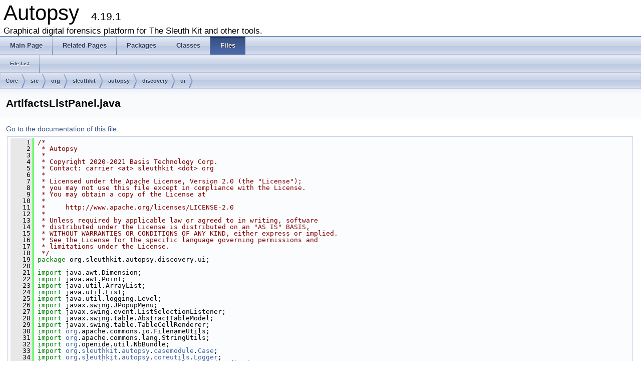

--- FILE ---
content_type: text/html
request_url: https://www.sleuthkit.org/autopsy/docs/api-docs/4.19.1/_artifacts_list_panel_8java_source.html
body_size: 9969
content:
<!DOCTYPE html PUBLIC "-//W3C//DTD XHTML 1.0 Transitional//EN" "http://www.w3.org/TR/xhtml1/DTD/xhtml1-transitional.dtd">
<html xmlns="http://www.w3.org/1999/xhtml">
<head>
<meta http-equiv="Content-Type" content="text/xhtml;charset=UTF-8"/>
<meta http-equiv="X-UA-Compatible" content="IE=9"/>
<meta name="generator" content="Doxygen 1.8.9.1"/>
<title>Autopsy: /home/carriersleuth/repos/autopsy/Core/src/org/sleuthkit/autopsy/discovery/ui/ArtifactsListPanel.java Source File</title>
<link href="tabs.css" rel="stylesheet" type="text/css"/>
<script type="text/javascript" src="jquery.js"></script>
<script type="text/javascript" src="dynsections.js"></script>
<link href="doxygen.css" rel="stylesheet" type="text/css" />
</head>
<body>
<div id="top"><!-- do not remove this div, it is closed by doxygen! -->
<div id="titlearea">
<table cellspacing="0" cellpadding="0">
 <tbody>
 <tr style="height: 56px;">
  <td style="padding-left: 0.5em;">
   <div id="projectname">Autopsy
   &#160;<span id="projectnumber">4.19.1</span>
   </div>
   <div id="projectbrief">Graphical digital forensics platform for The Sleuth Kit and other tools.</div>
  </td>
 </tr>
 </tbody>
</table>
</div>
<!-- end header part -->
<!-- Generated by Doxygen 1.8.9.1 -->
  <div id="navrow1" class="tabs">
    <ul class="tablist">
      <li><a href="index.html"><span>Main&#160;Page</span></a></li>
      <li><a href="pages.html"><span>Related&#160;Pages</span></a></li>
      <li><a href="namespaces.html"><span>Packages</span></a></li>
      <li><a href="annotated.html"><span>Classes</span></a></li>
      <li class="current"><a href="files.html"><span>Files</span></a></li>
    </ul>
  </div>
  <div id="navrow2" class="tabs2">
    <ul class="tablist">
      <li><a href="files.html"><span>File&#160;List</span></a></li>
    </ul>
  </div>
<div id="nav-path" class="navpath">
  <ul>
<li class="navelem"><a class="el" href="dir_c6310732a22f63c0c2fc5595561e68f1.html">Core</a></li><li class="navelem"><a class="el" href="dir_6635075fd29d94b1e79ef2060fed20a6.html">src</a></li><li class="navelem"><a class="el" href="dir_cd15c7d57d0a3187ff8960a3cff372b8.html">org</a></li><li class="navelem"><a class="el" href="dir_0b23d92a5c13421cceff15b74c43ed26.html">sleuthkit</a></li><li class="navelem"><a class="el" href="dir_10a81fcc434bcde8a732164aa70f4d6e.html">autopsy</a></li><li class="navelem"><a class="el" href="dir_fe3c5640ff6c4a3218abdfe34269f5e2.html">discovery</a></li><li class="navelem"><a class="el" href="dir_6fbff8c5d10b57b1f83d667def225510.html">ui</a></li>  </ul>
</div>
</div><!-- top -->
<div class="header">
  <div class="headertitle">
<div class="title">ArtifactsListPanel.java</div>  </div>
</div><!--header-->
<div class="contents">
<a href="_artifacts_list_panel_8java.html">Go to the documentation of this file.</a><div class="fragment"><div class="line"><a name="l00001"></a><span class="lineno">    1</span>&#160;<span class="comment">/*</span></div>
<div class="line"><a name="l00002"></a><span class="lineno">    2</span>&#160;<span class="comment"> * Autopsy</span></div>
<div class="line"><a name="l00003"></a><span class="lineno">    3</span>&#160;<span class="comment"> *</span></div>
<div class="line"><a name="l00004"></a><span class="lineno">    4</span>&#160;<span class="comment"> * Copyright 2020-2021 Basis Technology Corp.</span></div>
<div class="line"><a name="l00005"></a><span class="lineno">    5</span>&#160;<span class="comment"> * Contact: carrier &lt;at&gt; sleuthkit &lt;dot&gt; org</span></div>
<div class="line"><a name="l00006"></a><span class="lineno">    6</span>&#160;<span class="comment"> *</span></div>
<div class="line"><a name="l00007"></a><span class="lineno">    7</span>&#160;<span class="comment"> * Licensed under the Apache License, Version 2.0 (the &quot;License&quot;);</span></div>
<div class="line"><a name="l00008"></a><span class="lineno">    8</span>&#160;<span class="comment"> * you may not use this file except in compliance with the License.</span></div>
<div class="line"><a name="l00009"></a><span class="lineno">    9</span>&#160;<span class="comment"> * You may obtain a copy of the License at</span></div>
<div class="line"><a name="l00010"></a><span class="lineno">   10</span>&#160;<span class="comment"> *</span></div>
<div class="line"><a name="l00011"></a><span class="lineno">   11</span>&#160;<span class="comment"> *     http://www.apache.org/licenses/LICENSE-2.0</span></div>
<div class="line"><a name="l00012"></a><span class="lineno">   12</span>&#160;<span class="comment"> *</span></div>
<div class="line"><a name="l00013"></a><span class="lineno">   13</span>&#160;<span class="comment"> * Unless required by applicable law or agreed to in writing, software</span></div>
<div class="line"><a name="l00014"></a><span class="lineno">   14</span>&#160;<span class="comment"> * distributed under the License is distributed on an &quot;AS IS&quot; BASIS,</span></div>
<div class="line"><a name="l00015"></a><span class="lineno">   15</span>&#160;<span class="comment"> * WITHOUT WARRANTIES OR CONDITIONS OF ANY KIND, either express or implied.</span></div>
<div class="line"><a name="l00016"></a><span class="lineno">   16</span>&#160;<span class="comment"> * See the License for the specific language governing permissions and</span></div>
<div class="line"><a name="l00017"></a><span class="lineno">   17</span>&#160;<span class="comment"> * limitations under the License.</span></div>
<div class="line"><a name="l00018"></a><span class="lineno">   18</span>&#160;<span class="comment"> */</span></div>
<div class="line"><a name="l00019"></a><span class="lineno">   19</span>&#160;<span class="keyword">package </span>org.sleuthkit.autopsy.discovery.ui;</div>
<div class="line"><a name="l00020"></a><span class="lineno">   20</span>&#160;</div>
<div class="line"><a name="l00021"></a><span class="lineno">   21</span>&#160;<span class="keyword">import</span> java.awt.Dimension;</div>
<div class="line"><a name="l00022"></a><span class="lineno">   22</span>&#160;<span class="keyword">import</span> java.awt.Point;</div>
<div class="line"><a name="l00023"></a><span class="lineno">   23</span>&#160;<span class="keyword">import</span> java.util.ArrayList;</div>
<div class="line"><a name="l00024"></a><span class="lineno">   24</span>&#160;<span class="keyword">import</span> java.util.List;</div>
<div class="line"><a name="l00025"></a><span class="lineno">   25</span>&#160;<span class="keyword">import</span> java.util.logging.Level;</div>
<div class="line"><a name="l00026"></a><span class="lineno">   26</span>&#160;<span class="keyword">import</span> javax.swing.JPopupMenu;</div>
<div class="line"><a name="l00027"></a><span class="lineno">   27</span>&#160;<span class="keyword">import</span> javax.swing.event.ListSelectionListener;</div>
<div class="line"><a name="l00028"></a><span class="lineno">   28</span>&#160;<span class="keyword">import</span> javax.swing.table.AbstractTableModel;</div>
<div class="line"><a name="l00029"></a><span class="lineno">   29</span>&#160;<span class="keyword">import</span> javax.swing.table.TableCellRenderer;</div>
<div class="line"><a name="l00030"></a><span class="lineno">   30</span>&#160;<span class="keyword">import</span> <a class="code" href="namespaceorg.html">org</a>.apache.commons.io.FilenameUtils;</div>
<div class="line"><a name="l00031"></a><span class="lineno">   31</span>&#160;<span class="keyword">import</span> <a class="code" href="namespaceorg.html">org</a>.apache.commons.lang.StringUtils;</div>
<div class="line"><a name="l00032"></a><span class="lineno">   32</span>&#160;<span class="keyword">import</span> <a class="code" href="namespaceorg.html">org</a>.openide.util.NbBundle;</div>
<div class="line"><a name="l00033"></a><span class="lineno">   33</span>&#160;<span class="keyword">import</span> <a class="code" href="namespaceorg.html">org</a>.<a class="code" href="namespaceorg_1_1sleuthkit.html">sleuthkit</a>.<a class="code" href="namespaceorg_1_1sleuthkit_1_1autopsy.html">autopsy</a>.<a class="code" href="namespaceorg_1_1sleuthkit_1_1autopsy_1_1casemodule.html">casemodule</a>.<a class="code" href="classorg_1_1sleuthkit_1_1autopsy_1_1casemodule_1_1_case.html">Case</a>;</div>
<div class="line"><a name="l00034"></a><span class="lineno">   34</span>&#160;<span class="keyword">import</span> <a class="code" href="namespaceorg.html">org</a>.<a class="code" href="namespaceorg_1_1sleuthkit.html">sleuthkit</a>.<a class="code" href="namespaceorg_1_1sleuthkit_1_1autopsy.html">autopsy</a>.<a class="code" href="namespaceorg_1_1sleuthkit_1_1autopsy_1_1coreutils.html">coreutils</a>.<a class="code" href="classorg_1_1sleuthkit_1_1autopsy_1_1coreutils_1_1_logger.html">Logger</a>;</div>
<div class="line"><a name="l00035"></a><span class="lineno">   35</span>&#160;<span class="keyword">import</span> <a class="code" href="namespaceorg.html">org</a>.<a class="code" href="namespaceorg_1_1sleuthkit.html">sleuthkit</a>.<a class="code" href="namespaceorg_1_1sleuthkit_1_1autopsy.html">autopsy</a>.<a class="code" href="namespaceorg_1_1sleuthkit_1_1autopsy_1_1coreutils.html">coreutils</a>.<a class="code" href="interfaceorg_1_1sleuthkit_1_1autopsy_1_1coreutils_1_1_thread_confined.html">ThreadConfined</a>;</div>
<div class="line"><a name="l00036"></a><span class="lineno">   36</span>&#160;<span class="keyword">import</span> <a class="code" href="namespaceorg.html">org</a>.<a class="code" href="namespaceorg_1_1sleuthkit.html">sleuthkit</a>.<a class="code" href="namespaceorg_1_1sleuthkit_1_1autopsy.html">autopsy</a>.<a class="code" href="namespaceorg_1_1sleuthkit_1_1autopsy_1_1coreutils.html">coreutils</a>.<a class="code" href="classorg_1_1sleuthkit_1_1autopsy_1_1coreutils_1_1_time_zone_utils.html">TimeZoneUtils</a>;</div>
<div class="line"><a name="l00037"></a><span class="lineno">   37</span>&#160;<span class="keyword">import</span> <a class="code" href="namespaceorg.html">org</a>.<a class="code" href="namespaceorg_1_1sleuthkit.html">sleuthkit</a>.<a class="code" href="namespaceorg_1_1sleuthkit_1_1autopsy.html">autopsy</a>.<a class="code" href="namespaceorg_1_1sleuthkit_1_1autopsy_1_1guiutils.html">guiutils</a>.<a class="code" href="classorg_1_1sleuthkit_1_1autopsy_1_1guiutils_1_1_simple_table_cell_renderer.html">SimpleTableCellRenderer</a>;</div>
<div class="line"><a name="l00038"></a><span class="lineno">   38</span>&#160;<span class="keyword">import</span> <a class="code" href="namespaceorg.html">org</a>.<a class="code" href="namespaceorg_1_1sleuthkit.html">sleuthkit</a>.datamodel.BlackboardArtifact;</div>
<div class="line"><a name="l00039"></a><span class="lineno">   39</span>&#160;<span class="keyword">import</span> <a class="code" href="namespaceorg.html">org</a>.<a class="code" href="namespaceorg_1_1sleuthkit.html">sleuthkit</a>.datamodel.BlackboardAttribute;</div>
<div class="line"><a name="l00040"></a><span class="lineno">   40</span>&#160;<span class="keyword">import</span> <a class="code" href="namespaceorg.html">org</a>.<a class="code" href="namespaceorg_1_1sleuthkit.html">sleuthkit</a>.datamodel.TskCoreException;</div>
<div class="line"><a name="l00041"></a><span class="lineno">   41</span>&#160;</div>
<div class="line"><a name="l00046"></a><span class="lineno">   46</span>&#160;<span class="keyword">final</span> <span class="keyword">class </span>ArtifactsListPanel <span class="keyword">extends</span> AbstractArtifactListPanel {</div>
<div class="line"><a name="l00047"></a><span class="lineno">   47</span>&#160;</div>
<div class="line"><a name="l00048"></a><span class="lineno">   48</span>&#160;    <span class="keyword">private</span> <span class="keyword">static</span> <span class="keyword">final</span> <span class="keywordtype">long</span> serialVersionUID = 1L;</div>
<div class="line"><a name="l00049"></a><span class="lineno">   49</span>&#160;    <span class="keyword">private</span> <span class="keyword">static</span> <span class="keyword">final</span> Logger logger = Logger.getLogger(ArtifactsListPanel.class.getName());</div>
<div class="line"><a name="l00050"></a><span class="lineno">   50</span>&#160;    <span class="keyword">private</span> <span class="keyword">final</span> DomainArtifactTableModel tableModel;</div>
<div class="line"><a name="l00051"></a><span class="lineno">   51</span>&#160;</div>
<div class="line"><a name="l00057"></a><span class="lineno">   57</span>&#160;    @ThreadConfined(type = ThreadConfined.ThreadType.AWT)</div>
<div class="line"><a name="l00058"></a><span class="lineno">   58</span>&#160;    ArtifactsListPanel(BlackboardArtifact.ARTIFACT_TYPE artifactType) {</div>
<div class="line"><a name="l00059"></a><span class="lineno">   59</span>&#160;        tableModel = <span class="keyword">new</span> DomainArtifactTableModel(artifactType);</div>
<div class="line"><a name="l00060"></a><span class="lineno">   60</span>&#160;        initComponents();</div>
<div class="line"><a name="l00061"></a><span class="lineno">   61</span>&#160;        <span class="comment">// add the cell renderer to all columns</span></div>
<div class="line"><a name="l00062"></a><span class="lineno">   62</span>&#160;        TableCellRenderer renderer = <span class="keyword">new</span> SimpleTableCellRenderer();</div>
<div class="line"><a name="l00063"></a><span class="lineno">   63</span>&#160;        <span class="keywordflow">for</span> (<span class="keywordtype">int</span> i = 0; i &lt; tableModel.getColumnCount(); ++i) {</div>
<div class="line"><a name="l00064"></a><span class="lineno">   64</span>&#160;            artifactsTable.getColumnModel().getColumn(i).setCellRenderer(renderer);</div>
<div class="line"><a name="l00065"></a><span class="lineno">   65</span>&#160;        }</div>
<div class="line"><a name="l00066"></a><span class="lineno">   66</span>&#160;        setMinimumSize(<span class="keyword">new</span> Dimension(125, 20));</div>
<div class="line"><a name="l00067"></a><span class="lineno">   67</span>&#160;        artifactsTable.getRowSorter().toggleSortOrder(0);</div>
<div class="line"><a name="l00068"></a><span class="lineno">   68</span>&#160;        artifactsTable.getRowSorter().toggleSortOrder(0);</div>
<div class="line"><a name="l00069"></a><span class="lineno">   69</span>&#160;    }</div>
<div class="line"><a name="l00070"></a><span class="lineno">   70</span>&#160;</div>
<div class="line"><a name="l00071"></a><span class="lineno">   71</span>&#160;    @Override</div>
<div class="line"><a name="l00072"></a><span class="lineno">   72</span>&#160;    <span class="keywordtype">void</span> addMouseListener(java.awt.event.MouseAdapter mouseListener) {</div>
<div class="line"><a name="l00073"></a><span class="lineno">   73</span>&#160;        artifactsTable.addMouseListener(mouseListener);</div>
<div class="line"><a name="l00074"></a><span class="lineno">   74</span>&#160;    }</div>
<div class="line"><a name="l00075"></a><span class="lineno">   75</span>&#160;</div>
<div class="line"><a name="l00076"></a><span class="lineno">   76</span>&#160;    @Override</div>
<div class="line"><a name="l00077"></a><span class="lineno">   77</span>&#160;    <span class="keywordtype">void</span> showPopupMenu(JPopupMenu popupMenu, Point point) {</div>
<div class="line"><a name="l00078"></a><span class="lineno">   78</span>&#160;        popupMenu.show(artifactsTable, point.x, point.y);</div>
<div class="line"><a name="l00079"></a><span class="lineno">   79</span>&#160;    }</div>
<div class="line"><a name="l00080"></a><span class="lineno">   80</span>&#160;</div>
<div class="line"><a name="l00081"></a><span class="lineno">   81</span>&#160;    @Override</div>
<div class="line"><a name="l00082"></a><span class="lineno">   82</span>&#160;    <span class="keywordtype">void</span> addSelectionListener(ListSelectionListener listener) {</div>
<div class="line"><a name="l00083"></a><span class="lineno">   83</span>&#160;        artifactsTable.getSelectionModel().addListSelectionListener(listener);</div>
<div class="line"><a name="l00084"></a><span class="lineno">   84</span>&#160;    }</div>
<div class="line"><a name="l00085"></a><span class="lineno">   85</span>&#160;</div>
<div class="line"><a name="l00089"></a><span class="lineno">   89</span>&#160;    @ThreadConfined(type = ThreadConfined.ThreadType.AWT)</div>
<div class="line"><a name="l00090"></a><span class="lineno">   90</span>&#160;    void focusList() {</div>
<div class="line"><a name="l00091"></a><span class="lineno">   91</span>&#160;        artifactsTable.grabFocus();</div>
<div class="line"><a name="l00092"></a><span class="lineno">   92</span>&#160;    }</div>
<div class="line"><a name="l00093"></a><span class="lineno">   93</span>&#160;</div>
<div class="line"><a name="l00094"></a><span class="lineno">   94</span>&#160;    @Override</div>
<div class="line"><a name="l00095"></a><span class="lineno">   95</span>&#160;    <span class="keywordtype">void</span> removeSelectionListener(ListSelectionListener listener) {</div>
<div class="line"><a name="l00096"></a><span class="lineno">   96</span>&#160;        artifactsTable.getSelectionModel().removeListSelectionListener(listener);</div>
<div class="line"><a name="l00097"></a><span class="lineno">   97</span>&#160;    }</div>
<div class="line"><a name="l00098"></a><span class="lineno">   98</span>&#160;</div>
<div class="line"><a name="l00099"></a><span class="lineno">   99</span>&#160;    @Override</div>
<div class="line"><a name="l00100"></a><span class="lineno">  100</span>&#160;    <span class="keywordtype">boolean</span> selectAtPoint(Point point) {</div>
<div class="line"><a name="l00101"></a><span class="lineno">  101</span>&#160;        <span class="keywordtype">boolean</span> pointSelected = <span class="keyword">false</span>;</div>
<div class="line"><a name="l00102"></a><span class="lineno">  102</span>&#160;        <span class="keywordtype">int</span> row = artifactsTable.rowAtPoint(point);</div>
<div class="line"><a name="l00103"></a><span class="lineno">  103</span>&#160;        <span class="keywordflow">if</span> (row &lt; artifactsTable.getRowCount() &amp;&amp; row &gt;= 0) {</div>
<div class="line"><a name="l00104"></a><span class="lineno">  104</span>&#160;            artifactsTable.clearSelection();</div>
<div class="line"><a name="l00105"></a><span class="lineno">  105</span>&#160;            artifactsTable.addRowSelectionInterval(row, row);</div>
<div class="line"><a name="l00106"></a><span class="lineno">  106</span>&#160;            pointSelected = <span class="keyword">true</span>;</div>
<div class="line"><a name="l00107"></a><span class="lineno">  107</span>&#160;        }</div>
<div class="line"><a name="l00108"></a><span class="lineno">  108</span>&#160;        <span class="keywordflow">return</span> pointSelected;</div>
<div class="line"><a name="l00109"></a><span class="lineno">  109</span>&#160;    }</div>
<div class="line"><a name="l00110"></a><span class="lineno">  110</span>&#160;</div>
<div class="line"><a name="l00111"></a><span class="lineno">  111</span>&#160;    @Override</div>
<div class="line"><a name="l00112"></a><span class="lineno">  112</span>&#160;    BlackboardArtifact getSelectedArtifact() {</div>
<div class="line"><a name="l00113"></a><span class="lineno">  113</span>&#160;        <span class="keywordflow">if</span> (artifactsTable.getModel() instanceof DomainArtifactTableModel) {</div>
<div class="line"><a name="l00114"></a><span class="lineno">  114</span>&#160;            <span class="keywordtype">int</span> selectedIndex = artifactsTable.getSelectionModel().getLeadSelectionIndex();</div>
<div class="line"><a name="l00115"></a><span class="lineno">  115</span>&#160;            <span class="keywordflow">if</span> (selectedIndex &lt; artifactsTable.getSelectionModel().getMinSelectionIndex() || artifactsTable.getSelectionModel().getMaxSelectionIndex() &lt; 0 || selectedIndex &gt; artifactsTable.getSelectionModel().getMaxSelectionIndex()) {</div>
<div class="line"><a name="l00116"></a><span class="lineno">  116</span>&#160;                <span class="keywordflow">return</span> null;</div>
<div class="line"><a name="l00117"></a><span class="lineno">  117</span>&#160;            }</div>
<div class="line"><a name="l00118"></a><span class="lineno">  118</span>&#160;            <span class="keywordflow">return</span> tableModel.getArtifactByRow(artifactsTable.convertRowIndexToModel(selectedIndex));</div>
<div class="line"><a name="l00119"></a><span class="lineno">  119</span>&#160;        } <span class="keywordflow">else</span> {</div>
<div class="line"><a name="l00120"></a><span class="lineno">  120</span>&#160;            <span class="keywordflow">return</span> null;</div>
<div class="line"><a name="l00121"></a><span class="lineno">  121</span>&#160;        }</div>
<div class="line"><a name="l00122"></a><span class="lineno">  122</span>&#160;    }</div>
<div class="line"><a name="l00123"></a><span class="lineno">  123</span>&#160;</div>
<div class="line"><a name="l00124"></a><span class="lineno">  124</span>&#160;    @Override</div>
<div class="line"><a name="l00125"></a><span class="lineno">  125</span>&#160;    <span class="keywordtype">boolean</span> isEmpty() {</div>
<div class="line"><a name="l00126"></a><span class="lineno">  126</span>&#160;        <span class="keywordflow">return</span> tableModel.getRowCount() &lt;= 0;</div>
<div class="line"><a name="l00127"></a><span class="lineno">  127</span>&#160;    }</div>
<div class="line"><a name="l00128"></a><span class="lineno">  128</span>&#160;</div>
<div class="line"><a name="l00129"></a><span class="lineno">  129</span>&#160;    @Override</div>
<div class="line"><a name="l00130"></a><span class="lineno">  130</span>&#160;    <span class="keywordtype">void</span> selectFirst() {</div>
<div class="line"><a name="l00131"></a><span class="lineno">  131</span>&#160;        <span class="keywordflow">if</span> (!isEmpty()) {</div>
<div class="line"><a name="l00132"></a><span class="lineno">  132</span>&#160;            artifactsTable.setRowSelectionInterval(0, 0);</div>
<div class="line"><a name="l00133"></a><span class="lineno">  133</span>&#160;        } <span class="keywordflow">else</span> {</div>
<div class="line"><a name="l00134"></a><span class="lineno">  134</span>&#160;            artifactsTable.clearSelection();</div>
<div class="line"><a name="l00135"></a><span class="lineno">  135</span>&#160;        }</div>
<div class="line"><a name="l00136"></a><span class="lineno">  136</span>&#160;    }</div>
<div class="line"><a name="l00137"></a><span class="lineno">  137</span>&#160;</div>
<div class="line"><a name="l00144"></a><span class="lineno">  144</span>&#160;    @ThreadConfined(type = ThreadConfined.ThreadType.AWT)</div>
<div class="line"><a name="l00145"></a><span class="lineno">  145</span>&#160;    @Override</div>
<div class="line"><a name="l00146"></a><span class="lineno">  146</span>&#160;    <span class="keywordtype">void</span> addArtifacts(List&lt;BlackboardArtifact&gt; artifactList) {</div>
<div class="line"><a name="l00147"></a><span class="lineno">  147</span>&#160;        <span class="keywordflow">if</span> (!artifactList.isEmpty()) {</div>
<div class="line"><a name="l00148"></a><span class="lineno">  148</span>&#160;            artifactsTable.setModel(tableModel);</div>
<div class="line"><a name="l00149"></a><span class="lineno">  149</span>&#160;            tableModel.setContents(artifactList);</div>
<div class="line"><a name="l00150"></a><span class="lineno">  150</span>&#160;        } <span class="keywordflow">else</span> {</div>
<div class="line"><a name="l00151"></a><span class="lineno">  151</span>&#160;            artifactsTable.setModel(<span class="keyword">new</span> EmptyTableModel());</div>
<div class="line"><a name="l00152"></a><span class="lineno">  152</span>&#160;        }</div>
<div class="line"><a name="l00153"></a><span class="lineno">  153</span>&#160;        artifactsTable.validate();</div>
<div class="line"><a name="l00154"></a><span class="lineno">  154</span>&#160;        artifactsTable.repaint();</div>
<div class="line"><a name="l00155"></a><span class="lineno">  155</span>&#160;        tableModel.fireTableDataChanged();</div>
<div class="line"><a name="l00156"></a><span class="lineno">  156</span>&#160;    }</div>
<div class="line"><a name="l00157"></a><span class="lineno">  157</span>&#160;</div>
<div class="line"><a name="l00161"></a><span class="lineno">  161</span>&#160;    @ThreadConfined(type = ThreadConfined.ThreadType.AWT)</div>
<div class="line"><a name="l00162"></a><span class="lineno">  162</span>&#160;    @Override</div>
<div class="line"><a name="l00163"></a><span class="lineno">  163</span>&#160;    <span class="keywordtype">void</span> clearList() {</div>
<div class="line"><a name="l00164"></a><span class="lineno">  164</span>&#160;        addArtifacts(<span class="keyword">new</span> ArrayList&lt;&gt;());</div>
<div class="line"><a name="l00165"></a><span class="lineno">  165</span>&#160;    }</div>
<div class="line"><a name="l00166"></a><span class="lineno">  166</span>&#160;</div>
<div class="line"><a name="l00172"></a><span class="lineno">  172</span>&#160;    <span class="comment">// &lt;editor-fold defaultstate=&quot;collapsed&quot; desc=&quot;Generated Code&quot;&gt;//GEN-BEGIN:initComponents</span></div>
<div class="line"><a name="l00173"></a><span class="lineno">  173</span>&#160;    <span class="keyword">private</span> <span class="keywordtype">void</span> initComponents() {</div>
<div class="line"><a name="l00174"></a><span class="lineno">  174</span>&#160;</div>
<div class="line"><a name="l00175"></a><span class="lineno">  175</span>&#160;        javax.swing.JScrollPane jScrollPane1 = <span class="keyword">new</span> javax.swing.JScrollPane();</div>
<div class="line"><a name="l00176"></a><span class="lineno">  176</span>&#160;        artifactsTable = <span class="keyword">new</span> javax.swing.JTable();</div>
<div class="line"><a name="l00177"></a><span class="lineno">  177</span>&#160;</div>
<div class="line"><a name="l00178"></a><span class="lineno">  178</span>&#160;        setOpaque(<span class="keyword">false</span>);</div>
<div class="line"><a name="l00179"></a><span class="lineno">  179</span>&#160;        setPreferredSize(<span class="keyword">new</span> java.awt.Dimension(350, 10));</div>
<div class="line"><a name="l00180"></a><span class="lineno">  180</span>&#160;</div>
<div class="line"><a name="l00181"></a><span class="lineno">  181</span>&#160;        jScrollPane1.setBorder(null);</div>
<div class="line"><a name="l00182"></a><span class="lineno">  182</span>&#160;        jScrollPane1.setHorizontalScrollBarPolicy(javax.swing.ScrollPaneConstants.HORIZONTAL_SCROLLBAR_NEVER);</div>
<div class="line"><a name="l00183"></a><span class="lineno">  183</span>&#160;        jScrollPane1.setMinimumSize(<span class="keyword">new</span> java.awt.Dimension(0, 0));</div>
<div class="line"><a name="l00184"></a><span class="lineno">  184</span>&#160;        jScrollPane1.setPreferredSize(<span class="keyword">new</span> java.awt.Dimension(350, 10));</div>
<div class="line"><a name="l00185"></a><span class="lineno">  185</span>&#160;</div>
<div class="line"><a name="l00186"></a><span class="lineno">  186</span>&#160;        artifactsTable.setAutoCreateRowSorter(<span class="keyword">true</span>);</div>
<div class="line"><a name="l00187"></a><span class="lineno">  187</span>&#160;        artifactsTable.setModel(tableModel);</div>
<div class="line"><a name="l00188"></a><span class="lineno">  188</span>&#160;        artifactsTable.setSelectionMode(javax.swing.ListSelectionModel.SINGLE_SELECTION);</div>
<div class="line"><a name="l00189"></a><span class="lineno">  189</span>&#160;        jScrollPane1.setViewportView(artifactsTable);</div>
<div class="line"><a name="l00190"></a><span class="lineno">  190</span>&#160;</div>
<div class="line"><a name="l00191"></a><span class="lineno">  191</span>&#160;        javax.swing.GroupLayout layout = <span class="keyword">new</span> javax.swing.GroupLayout(<span class="keyword">this</span>);</div>
<div class="line"><a name="l00192"></a><span class="lineno">  192</span>&#160;        this.setLayout(layout);</div>
<div class="line"><a name="l00193"></a><span class="lineno">  193</span>&#160;        layout.setHorizontalGroup(</div>
<div class="line"><a name="l00194"></a><span class="lineno">  194</span>&#160;            layout.createParallelGroup(javax.swing.GroupLayout.Alignment.LEADING)</div>
<div class="line"><a name="l00195"></a><span class="lineno">  195</span>&#160;            .addComponent(jScrollPane1, javax.swing.GroupLayout.DEFAULT_SIZE, javax.swing.GroupLayout.DEFAULT_SIZE, Short.MAX_VALUE)</div>
<div class="line"><a name="l00196"></a><span class="lineno">  196</span>&#160;        );</div>
<div class="line"><a name="l00197"></a><span class="lineno">  197</span>&#160;        layout.setVerticalGroup(</div>
<div class="line"><a name="l00198"></a><span class="lineno">  198</span>&#160;            layout.createParallelGroup(javax.swing.GroupLayout.Alignment.LEADING)</div>
<div class="line"><a name="l00199"></a><span class="lineno">  199</span>&#160;            .addComponent(jScrollPane1, javax.swing.GroupLayout.DEFAULT_SIZE, javax.swing.GroupLayout.DEFAULT_SIZE, Short.MAX_VALUE)</div>
<div class="line"><a name="l00200"></a><span class="lineno">  200</span>&#160;        );</div>
<div class="line"><a name="l00201"></a><span class="lineno">  201</span>&#160;    }<span class="comment">// &lt;/editor-fold&gt;//GEN-END:initComponents</span></div>
<div class="line"><a name="l00202"></a><span class="lineno">  202</span>&#160;</div>
<div class="line"><a name="l00207"></a><span class="lineno"><a class="line" href="classorg_1_1sleuthkit_1_1autopsy_1_1discovery_1_1ui_1_1_artifacts_list_panel_1_1_domain_artifact_table_model.html">  207</a></span>&#160;    <span class="keyword">private</span> <span class="keyword">class </span><a class="code" href="classorg_1_1sleuthkit_1_1autopsy_1_1discovery_1_1ui_1_1_artifacts_list_panel_1_1_domain_artifact_table_model.html">DomainArtifactTableModel</a> <span class="keyword">extends</span> AbstractTableModel {</div>
<div class="line"><a name="l00208"></a><span class="lineno">  208</span>&#160;</div>
<div class="line"><a name="l00209"></a><span class="lineno"><a class="line" href="classorg_1_1sleuthkit_1_1autopsy_1_1discovery_1_1ui_1_1_artifacts_list_panel_1_1_domain_artifact_table_model.html#abacb5edf1cb87b7886cda0684ac17086">  209</a></span>&#160;        <span class="keyword">private</span> <span class="keyword">static</span> <span class="keyword">final</span> <span class="keywordtype">long</span> serialVersionUID = 1L;</div>
<div class="line"><a name="l00210"></a><span class="lineno"><a class="line" href="classorg_1_1sleuthkit_1_1autopsy_1_1discovery_1_1ui_1_1_artifacts_list_panel_1_1_domain_artifact_table_model.html#a74e02ead9d42b2d592582ec3f23853a3">  210</a></span>&#160;        <span class="keyword">private</span> <span class="keyword">final</span> List&lt;BlackboardArtifact&gt; artifactList = <span class="keyword">new</span> ArrayList&lt;&gt;();</div>
<div class="line"><a name="l00211"></a><span class="lineno"><a class="line" href="classorg_1_1sleuthkit_1_1autopsy_1_1discovery_1_1ui_1_1_artifacts_list_panel_1_1_domain_artifact_table_model.html#a406339f4581145bf79c366107b86706a">  211</a></span>&#160;        <span class="keyword">private</span> <span class="keyword">final</span> BlackboardArtifact.ARTIFACT_TYPE <a class="code" href="classorg_1_1sleuthkit_1_1autopsy_1_1discovery_1_1ui_1_1_artifacts_list_panel_1_1_domain_artifact_table_model.html#a406339f4581145bf79c366107b86706a">artifactType</a>;</div>
<div class="line"><a name="l00212"></a><span class="lineno">  212</span>&#160;</div>
<div class="line"><a name="l00218"></a><span class="lineno">  218</span>&#160;        @<a class="code" href="interfaceorg_1_1sleuthkit_1_1autopsy_1_1coreutils_1_1_thread_confined.html">ThreadConfined</a>(type = <a class="code" href="interfaceorg_1_1sleuthkit_1_1autopsy_1_1coreutils_1_1_thread_confined.html">ThreadConfined</a>.<a class="code" href="enumorg_1_1sleuthkit_1_1autopsy_1_1coreutils_1_1_thread_confined_1_1_thread_type.html">ThreadType</a>.<a class="code" href="enumorg_1_1sleuthkit_1_1autopsy_1_1coreutils_1_1_thread_confined_1_1_thread_type.html#a73856b72f23dab2fababc71c89ec2aad">AWT</a>)</div>
<div class="line"><a name="l00219"></a><span class="lineno">  219</span>&#160;        <a class="code" href="classorg_1_1sleuthkit_1_1autopsy_1_1discovery_1_1ui_1_1_artifacts_list_panel_1_1_domain_artifact_table_model.html">DomainArtifactTableModel</a>(BlackboardArtifact.ARTIFACT_TYPE artifactType) {</div>
<div class="line"><a name="l00220"></a><span class="lineno">  220</span>&#160;            this.artifactType = <a class="code" href="classorg_1_1sleuthkit_1_1autopsy_1_1discovery_1_1ui_1_1_artifacts_list_panel_1_1_domain_artifact_table_model.html#a406339f4581145bf79c366107b86706a">artifactType</a>;</div>
<div class="line"><a name="l00221"></a><span class="lineno">  221</span>&#160;        }</div>
<div class="line"><a name="l00222"></a><span class="lineno">  222</span>&#160;</div>
<div class="line"><a name="l00229"></a><span class="lineno">  229</span>&#160;        @<a class="code" href="interfaceorg_1_1sleuthkit_1_1autopsy_1_1coreutils_1_1_thread_confined.html">ThreadConfined</a>(type = <a class="code" href="interfaceorg_1_1sleuthkit_1_1autopsy_1_1coreutils_1_1_thread_confined.html">ThreadConfined</a>.<a class="code" href="enumorg_1_1sleuthkit_1_1autopsy_1_1coreutils_1_1_thread_confined_1_1_thread_type.html">ThreadType</a>.<a class="code" href="enumorg_1_1sleuthkit_1_1autopsy_1_1coreutils_1_1_thread_confined_1_1_thread_type.html#a73856b72f23dab2fababc71c89ec2aad">AWT</a>)</div>
<div class="line"><a name="l00230"></a><span class="lineno">  230</span>&#160;        void setContents(List&lt;BlackboardArtifact&gt; artifacts) {</div>
<div class="line"><a name="l00231"></a><span class="lineno">  231</span>&#160;            artifactsTable.clearSelection();</div>
<div class="line"><a name="l00232"></a><span class="lineno">  232</span>&#160;            artifactList.clear();</div>
<div class="line"><a name="l00233"></a><span class="lineno">  233</span>&#160;            artifactList.addAll(artifacts);</div>
<div class="line"><a name="l00234"></a><span class="lineno">  234</span>&#160;        }</div>
<div class="line"><a name="l00235"></a><span class="lineno">  235</span>&#160;</div>
<div class="line"><a name="l00236"></a><span class="lineno">  236</span>&#160;        @<a class="code" href="interfaceorg_1_1sleuthkit_1_1autopsy_1_1coreutils_1_1_thread_confined.html">ThreadConfined</a>(type = <a class="code" href="interfaceorg_1_1sleuthkit_1_1autopsy_1_1coreutils_1_1_thread_confined.html">ThreadConfined</a>.<a class="code" href="enumorg_1_1sleuthkit_1_1autopsy_1_1coreutils_1_1_thread_confined_1_1_thread_type.html">ThreadType</a>.<a class="code" href="enumorg_1_1sleuthkit_1_1autopsy_1_1coreutils_1_1_thread_confined_1_1_thread_type.html#a73856b72f23dab2fababc71c89ec2aad">AWT</a>)</div>
<div class="line"><a name="l00237"></a><span class="lineno">  237</span>&#160;        @Override</div>
<div class="line"><a name="l00238"></a><span class="lineno"><a class="line" href="classorg_1_1sleuthkit_1_1autopsy_1_1discovery_1_1ui_1_1_artifacts_list_panel_1_1_domain_artifact_table_model.html#a6faa5c14e94b160fd4a04b9e5fef6075">  238</a></span>&#160;        <span class="keyword">public</span> <span class="keywordtype">int</span> <a class="code" href="classorg_1_1sleuthkit_1_1autopsy_1_1discovery_1_1ui_1_1_artifacts_list_panel_1_1_domain_artifact_table_model.html#a6faa5c14e94b160fd4a04b9e5fef6075">getRowCount</a>() {</div>
<div class="line"><a name="l00239"></a><span class="lineno">  239</span>&#160;            <span class="keywordflow">return</span> artifactList.size();</div>
<div class="line"><a name="l00240"></a><span class="lineno">  240</span>&#160;        }</div>
<div class="line"><a name="l00241"></a><span class="lineno">  241</span>&#160;</div>
<div class="line"><a name="l00242"></a><span class="lineno">  242</span>&#160;        @<a class="code" href="interfaceorg_1_1sleuthkit_1_1autopsy_1_1coreutils_1_1_thread_confined.html">ThreadConfined</a>(type = <a class="code" href="interfaceorg_1_1sleuthkit_1_1autopsy_1_1coreutils_1_1_thread_confined.html">ThreadConfined</a>.<a class="code" href="enumorg_1_1sleuthkit_1_1autopsy_1_1coreutils_1_1_thread_confined_1_1_thread_type.html">ThreadType</a>.<a class="code" href="enumorg_1_1sleuthkit_1_1autopsy_1_1coreutils_1_1_thread_confined_1_1_thread_type.html#a73856b72f23dab2fababc71c89ec2aad">AWT</a>)</div>
<div class="line"><a name="l00243"></a><span class="lineno">  243</span>&#160;        @Override</div>
<div class="line"><a name="l00244"></a><span class="lineno"><a class="line" href="classorg_1_1sleuthkit_1_1autopsy_1_1discovery_1_1ui_1_1_artifacts_list_panel_1_1_domain_artifact_table_model.html#a26767b7d7d391d20e394e69eb66e07ce">  244</a></span>&#160;        <span class="keyword">public</span> <span class="keywordtype">int</span> <a class="code" href="classorg_1_1sleuthkit_1_1autopsy_1_1discovery_1_1ui_1_1_artifacts_list_panel_1_1_domain_artifact_table_model.html#a26767b7d7d391d20e394e69eb66e07ce">getColumnCount</a>() {</div>
<div class="line"><a name="l00245"></a><span class="lineno">  245</span>&#160;            <span class="keywordflow">if</span> (artifactType == BlackboardArtifact.ARTIFACT_TYPE.TSK_WEB_CACHE) {</div>
<div class="line"><a name="l00246"></a><span class="lineno">  246</span>&#160;                <span class="keywordflow">return</span> 3;</div>
<div class="line"><a name="l00247"></a><span class="lineno">  247</span>&#160;            } <span class="keywordflow">else</span> {</div>
<div class="line"><a name="l00248"></a><span class="lineno">  248</span>&#160;                <span class="keywordflow">return</span> 2;</div>
<div class="line"><a name="l00249"></a><span class="lineno">  249</span>&#160;            }</div>
<div class="line"><a name="l00250"></a><span class="lineno">  250</span>&#160;        }</div>
<div class="line"><a name="l00251"></a><span class="lineno">  251</span>&#160;</div>
<div class="line"><a name="l00259"></a><span class="lineno">  259</span>&#160;        @<a class="code" href="interfaceorg_1_1sleuthkit_1_1autopsy_1_1coreutils_1_1_thread_confined.html">ThreadConfined</a>(type = <a class="code" href="interfaceorg_1_1sleuthkit_1_1autopsy_1_1coreutils_1_1_thread_confined.html">ThreadConfined</a>.<a class="code" href="enumorg_1_1sleuthkit_1_1autopsy_1_1coreutils_1_1_thread_confined_1_1_thread_type.html">ThreadType</a>.<a class="code" href="enumorg_1_1sleuthkit_1_1autopsy_1_1coreutils_1_1_thread_confined_1_1_thread_type.html#a73856b72f23dab2fababc71c89ec2aad">AWT</a>)</div>
<div class="line"><a name="l00260"></a><span class="lineno">  260</span>&#160;        BlackboardArtifact getArtifactByRow(<span class="keywordtype">int</span> rowIndex) {</div>
<div class="line"><a name="l00261"></a><span class="lineno">  261</span>&#160;            <span class="keywordflow">return</span> artifactList.get(rowIndex);</div>
<div class="line"><a name="l00262"></a><span class="lineno">  262</span>&#160;        }</div>
<div class="line"><a name="l00263"></a><span class="lineno">  263</span>&#160;</div>
<div class="line"><a name="l00264"></a><span class="lineno">  264</span>&#160;        @<a class="code" href="interfaceorg_1_1sleuthkit_1_1autopsy_1_1coreutils_1_1_thread_confined.html">ThreadConfined</a>(type = <a class="code" href="interfaceorg_1_1sleuthkit_1_1autopsy_1_1coreutils_1_1_thread_confined.html">ThreadConfined</a>.<a class="code" href="enumorg_1_1sleuthkit_1_1autopsy_1_1coreutils_1_1_thread_confined_1_1_thread_type.html">ThreadType</a>.<a class="code" href="enumorg_1_1sleuthkit_1_1autopsy_1_1coreutils_1_1_thread_confined_1_1_thread_type.html#a73856b72f23dab2fababc71c89ec2aad">AWT</a>)</div>
<div class="line"><a name="l00265"></a><span class="lineno">  265</span>&#160;        @NbBundle.Messages({<span class="stringliteral">&quot;ArtifactsListPanel.value.noValue=No value available.&quot;</span>})</div>
<div class="line"><a name="l00266"></a><span class="lineno">  266</span>&#160;        @Override</div>
<div class="line"><a name="l00267"></a><span class="lineno"><a class="line" href="classorg_1_1sleuthkit_1_1autopsy_1_1discovery_1_1ui_1_1_artifacts_list_panel_1_1_domain_artifact_table_model.html#a1ee3c962b13d3bf57fbbaf844438a3fa">  267</a></span>&#160;        <span class="keyword">public</span> Object <a class="code" href="classorg_1_1sleuthkit_1_1autopsy_1_1discovery_1_1ui_1_1_artifacts_list_panel_1_1_domain_artifact_table_model.html#a1ee3c962b13d3bf57fbbaf844438a3fa">getValueAt</a>(<span class="keywordtype">int</span> rowIndex, <span class="keywordtype">int</span> columnIndex) {</div>
<div class="line"><a name="l00268"></a><span class="lineno">  268</span>&#160;            <span class="keywordflow">if</span> (columnIndex &lt; 2 || artifactType == BlackboardArtifact.ARTIFACT_TYPE.TSK_WEB_CACHE) {</div>
<div class="line"><a name="l00269"></a><span class="lineno">  269</span>&#160;                <span class="keyword">final</span> BlackboardArtifact artifact = getArtifactByRow(rowIndex);</div>
<div class="line"><a name="l00270"></a><span class="lineno">  270</span>&#160;                <span class="keywordflow">try</span> {</div>
<div class="line"><a name="l00271"></a><span class="lineno">  271</span>&#160;                    <span class="keywordflow">for</span> (BlackboardAttribute bba : artifact.getAttributes()) {</div>
<div class="line"><a name="l00272"></a><span class="lineno">  272</span>&#160;                        <span class="keywordflow">if</span> (!StringUtils.isBlank(bba.getDisplayString())) {</div>
<div class="line"><a name="l00273"></a><span class="lineno">  273</span>&#160;                            String stringFromAttribute = <a class="code" href="classorg_1_1sleuthkit_1_1autopsy_1_1discovery_1_1ui_1_1_artifacts_list_panel_1_1_domain_artifact_table_model.html#af0062084a15028c968e8c30af2564dae">getStringForColumn</a>(artifact, bba, columnIndex);</div>
<div class="line"><a name="l00274"></a><span class="lineno">  274</span>&#160;                            <span class="keywordflow">if</span> (!StringUtils.isBlank(stringFromAttribute)) {</div>
<div class="line"><a name="l00275"></a><span class="lineno">  275</span>&#160;                                <span class="keywordflow">return</span> stringFromAttribute;</div>
<div class="line"><a name="l00276"></a><span class="lineno">  276</span>&#160;                            }</div>
<div class="line"><a name="l00277"></a><span class="lineno">  277</span>&#160;                        }</div>
<div class="line"><a name="l00278"></a><span class="lineno">  278</span>&#160;                    }</div>
<div class="line"><a name="l00279"></a><span class="lineno">  279</span>&#160;                    <span class="keywordflow">return</span> <a class="code" href="classorg_1_1sleuthkit_1_1autopsy_1_1discovery_1_1ui_1_1_artifacts_list_panel_1_1_domain_artifact_table_model.html#a8af316be51361f7059b5712f3fad906e">getFallbackValue</a>(rowIndex, columnIndex);</div>
<div class="line"><a name="l00280"></a><span class="lineno">  280</span>&#160;                } <span class="keywordflow">catch</span> (TskCoreException ex) {</div>
<div class="line"><a name="l00281"></a><span class="lineno">  281</span>&#160;                    logger.log(Level.WARNING, <span class="stringliteral">&quot;Error getting attributes for artifact &quot;</span> + artifact.getArtifactID(), ex);</div>
<div class="line"><a name="l00282"></a><span class="lineno">  282</span>&#160;                }</div>
<div class="line"><a name="l00283"></a><span class="lineno">  283</span>&#160;            }</div>
<div class="line"><a name="l00284"></a><span class="lineno">  284</span>&#160;            <span class="keywordflow">return</span> Bundle.ArtifactsListPanel_value_noValue();</div>
<div class="line"><a name="l00285"></a><span class="lineno">  285</span>&#160;        }</div>
<div class="line"><a name="l00286"></a><span class="lineno">  286</span>&#160;</div>
<div class="line"><a name="l00302"></a><span class="lineno">  302</span>&#160;        @<a class="code" href="interfaceorg_1_1sleuthkit_1_1autopsy_1_1coreutils_1_1_thread_confined.html">ThreadConfined</a>(type = <a class="code" href="interfaceorg_1_1sleuthkit_1_1autopsy_1_1coreutils_1_1_thread_confined.html">ThreadConfined</a>.<a class="code" href="enumorg_1_1sleuthkit_1_1autopsy_1_1coreutils_1_1_thread_confined_1_1_thread_type.html">ThreadType</a>.<a class="code" href="enumorg_1_1sleuthkit_1_1autopsy_1_1coreutils_1_1_thread_confined_1_1_thread_type.html#a73856b72f23dab2fababc71c89ec2aad">AWT</a>)</div>
<div class="line"><a name="l00303"></a><span class="lineno"><a class="line" href="classorg_1_1sleuthkit_1_1autopsy_1_1discovery_1_1ui_1_1_artifacts_list_panel_1_1_domain_artifact_table_model.html#af0062084a15028c968e8c30af2564dae">  303</a></span>&#160;        private String <a class="code" href="classorg_1_1sleuthkit_1_1autopsy_1_1discovery_1_1ui_1_1_artifacts_list_panel_1_1_domain_artifact_table_model.html#af0062084a15028c968e8c30af2564dae">getStringForColumn</a>(BlackboardArtifact artifact, BlackboardAttribute bba, <span class="keywordtype">int</span> columnIndex) throws TskCoreException {</div>
<div class="line"><a name="l00304"></a><span class="lineno">  304</span>&#160;            <span class="keywordflow">if</span> (columnIndex == 0 &amp;&amp; bba.getAttributeType().getTypeID() == BlackboardAttribute.ATTRIBUTE_TYPE.TSK_DATETIME_ACCESSED.getTypeID()) {</div>
<div class="line"><a name="l00305"></a><span class="lineno">  305</span>&#160;                <span class="keywordflow">return</span> <a class="code" href="classorg_1_1sleuthkit_1_1autopsy_1_1coreutils_1_1_time_zone_utils.html">TimeZoneUtils</a>.<a class="code" href="classorg_1_1sleuthkit_1_1autopsy_1_1coreutils_1_1_time_zone_utils.html#adb6fbfdfe82dc52f7902347bcd3ee29c">getFormattedTime</a>(bba.getValueLong());</div>
<div class="line"><a name="l00306"></a><span class="lineno">  306</span>&#160;            } <span class="keywordflow">else</span> <span class="keywordflow">if</span> (columnIndex == 1) {</div>
<div class="line"><a name="l00307"></a><span class="lineno">  307</span>&#160;                <span class="keywordflow">if</span> (artifactType == BlackboardArtifact.ARTIFACT_TYPE.TSK_WEB_DOWNLOAD || artifactType == BlackboardArtifact.ARTIFACT_TYPE.TSK_WEB_CACHE) {</div>
<div class="line"><a name="l00308"></a><span class="lineno">  308</span>&#160;                    <span class="keywordflow">if</span> (bba.getAttributeType().getTypeID() == BlackboardAttribute.ATTRIBUTE_TYPE.TSK_PATH_ID.getTypeID()) {</div>
<div class="line"><a name="l00309"></a><span class="lineno">  309</span>&#160;                        <span class="keywordflow">return</span> <a class="code" href="classorg_1_1sleuthkit_1_1autopsy_1_1casemodule_1_1_case.html">Case</a>.<a class="code" href="classorg_1_1sleuthkit_1_1autopsy_1_1casemodule_1_1_case.html#a8487fa16a90532095bbccc3125ac209f">getCurrentCase</a>().<a class="code" href="classorg_1_1sleuthkit_1_1autopsy_1_1casemodule_1_1_case.html#a40ada9b041481bd90936156ba087bc95">getSleuthkitCase</a>().getAbstractFileById(bba.getValueLong()).getName();</div>
<div class="line"><a name="l00310"></a><span class="lineno">  310</span>&#160;                    } <span class="keywordflow">else</span> <span class="keywordflow">if</span> (bba.getAttributeType().getTypeID() == BlackboardAttribute.ATTRIBUTE_TYPE.TSK_PATH.getTypeID()) {</div>
<div class="line"><a name="l00311"></a><span class="lineno">  311</span>&#160;                        <span class="keywordflow">return</span> FilenameUtils.getName(bba.getDisplayString());</div>
<div class="line"><a name="l00312"></a><span class="lineno">  312</span>&#160;                    }</div>
<div class="line"><a name="l00313"></a><span class="lineno">  313</span>&#160;                } <span class="keywordflow">else</span> <span class="keywordflow">if</span> (bba.getAttributeType().getTypeID() == BlackboardAttribute.ATTRIBUTE_TYPE.TSK_TITLE.getTypeID()) {</div>
<div class="line"><a name="l00314"></a><span class="lineno">  314</span>&#160;                    <span class="keywordflow">return</span> bba.getDisplayString();</div>
<div class="line"><a name="l00315"></a><span class="lineno">  315</span>&#160;                }</div>
<div class="line"><a name="l00316"></a><span class="lineno">  316</span>&#160;            } <span class="keywordflow">else</span> <span class="keywordflow">if</span> (columnIndex == 2 &amp;&amp; bba.getAttributeType().getTypeID() == BlackboardAttribute.ATTRIBUTE_TYPE.TSK_PATH_ID.getTypeID()) {</div>
<div class="line"><a name="l00317"></a><span class="lineno">  317</span>&#160;                <span class="keywordflow">return</span> <a class="code" href="classorg_1_1sleuthkit_1_1autopsy_1_1casemodule_1_1_case.html">Case</a>.<a class="code" href="classorg_1_1sleuthkit_1_1autopsy_1_1casemodule_1_1_case.html#a8487fa16a90532095bbccc3125ac209f">getCurrentCase</a>().<a class="code" href="classorg_1_1sleuthkit_1_1autopsy_1_1casemodule_1_1_case.html#a40ada9b041481bd90936156ba087bc95">getSleuthkitCase</a>().getAbstractFileById(bba.getValueLong()).getMIMEType();</div>
<div class="line"><a name="l00318"></a><span class="lineno">  318</span>&#160;            }</div>
<div class="line"><a name="l00319"></a><span class="lineno">  319</span>&#160;            <span class="keywordflow">return</span> null;</div>
<div class="line"><a name="l00320"></a><span class="lineno">  320</span>&#160;        }</div>
<div class="line"><a name="l00321"></a><span class="lineno">  321</span>&#160;</div>
<div class="line"><a name="l00336"></a><span class="lineno">  336</span>&#160;        @<a class="code" href="interfaceorg_1_1sleuthkit_1_1autopsy_1_1coreutils_1_1_thread_confined.html">ThreadConfined</a>(type = <a class="code" href="interfaceorg_1_1sleuthkit_1_1autopsy_1_1coreutils_1_1_thread_confined.html">ThreadConfined</a>.<a class="code" href="enumorg_1_1sleuthkit_1_1autopsy_1_1coreutils_1_1_thread_confined_1_1_thread_type.html">ThreadType</a>.<a class="code" href="enumorg_1_1sleuthkit_1_1autopsy_1_1coreutils_1_1_thread_confined_1_1_thread_type.html#a73856b72f23dab2fababc71c89ec2aad">AWT</a>)</div>
<div class="line"><a name="l00337"></a><span class="lineno"><a class="line" href="classorg_1_1sleuthkit_1_1autopsy_1_1discovery_1_1ui_1_1_artifacts_list_panel_1_1_domain_artifact_table_model.html#a8af316be51361f7059b5712f3fad906e">  337</a></span>&#160;        private String <a class="code" href="classorg_1_1sleuthkit_1_1autopsy_1_1discovery_1_1ui_1_1_artifacts_list_panel_1_1_domain_artifact_table_model.html#a8af316be51361f7059b5712f3fad906e">getFallbackValue</a>(<span class="keywordtype">int</span> rowIndex, <span class="keywordtype">int</span> columnIndex) throws TskCoreException {</div>
<div class="line"><a name="l00338"></a><span class="lineno">  338</span>&#160;            <span class="keyword">final</span> BlackboardArtifact artifact = getArtifactByRow(rowIndex);</div>
<div class="line"><a name="l00339"></a><span class="lineno">  339</span>&#160;            <span class="keywordflow">for</span> (BlackboardAttribute bba : artifact.getAttributes()) {</div>
<div class="line"><a name="l00340"></a><span class="lineno">  340</span>&#160;                <span class="keywordflow">if</span> (columnIndex == 0 &amp;&amp; bba.getAttributeType().getTypeName().startsWith(<span class="stringliteral">&quot;TSK_DATETIME&quot;</span>) &amp;&amp; !StringUtils.isBlank(bba.getDisplayString())) {</div>
<div class="line"><a name="l00341"></a><span class="lineno">  341</span>&#160;                    <span class="keywordflow">return</span> <a class="code" href="classorg_1_1sleuthkit_1_1autopsy_1_1coreutils_1_1_time_zone_utils.html">TimeZoneUtils</a>.<a class="code" href="classorg_1_1sleuthkit_1_1autopsy_1_1coreutils_1_1_time_zone_utils.html#adb6fbfdfe82dc52f7902347bcd3ee29c">getFormattedTime</a>(bba.getValueLong());</div>
<div class="line"><a name="l00342"></a><span class="lineno">  342</span>&#160;                } <span class="keywordflow">else</span> <span class="keywordflow">if</span> (columnIndex == 1 &amp;&amp; bba.getAttributeType().getTypeID() == BlackboardAttribute.ATTRIBUTE_TYPE.TSK_URL.getTypeID() &amp;&amp; !StringUtils.isBlank(bba.getDisplayString())) {</div>
<div class="line"><a name="l00343"></a><span class="lineno">  343</span>&#160;                    <span class="keywordflow">return</span> bba.getDisplayString();</div>
<div class="line"><a name="l00344"></a><span class="lineno">  344</span>&#160;                } <span class="keywordflow">else</span> <span class="keywordflow">if</span> (columnIndex == 1 &amp;&amp; bba.getAttributeType().getTypeID() == BlackboardAttribute.ATTRIBUTE_TYPE.TSK_NAME.getTypeID() &amp;&amp; !StringUtils.isBlank(bba.getDisplayString())) {</div>
<div class="line"><a name="l00345"></a><span class="lineno">  345</span>&#160;                    <span class="keywordflow">return</span> bba.getDisplayString();</div>
<div class="line"><a name="l00346"></a><span class="lineno">  346</span>&#160;                } <span class="keywordflow">else</span> <span class="keywordflow">if</span> (columnIndex == 1 &amp;&amp; bba.getAttributeType().getTypeID() == BlackboardAttribute.ATTRIBUTE_TYPE.TSK_TEXT.getTypeID() &amp;&amp; !StringUtils.isBlank(bba.getDisplayString())) {</div>
<div class="line"><a name="l00347"></a><span class="lineno">  347</span>&#160;                    <span class="keywordflow">return</span> bba.getDisplayString();</div>
<div class="line"><a name="l00348"></a><span class="lineno">  348</span>&#160;                }</div>
<div class="line"><a name="l00349"></a><span class="lineno">  349</span>&#160;            }</div>
<div class="line"><a name="l00350"></a><span class="lineno">  350</span>&#160;            <span class="keywordflow">return</span> Bundle.ArtifactsListPanel_value_noValue();</div>
<div class="line"><a name="l00351"></a><span class="lineno">  351</span>&#160;        }</div>
<div class="line"><a name="l00352"></a><span class="lineno">  352</span>&#160;</div>
<div class="line"><a name="l00353"></a><span class="lineno">  353</span>&#160;        @<a class="code" href="interfaceorg_1_1sleuthkit_1_1autopsy_1_1coreutils_1_1_thread_confined.html">ThreadConfined</a>(type = <a class="code" href="interfaceorg_1_1sleuthkit_1_1autopsy_1_1coreutils_1_1_thread_confined.html">ThreadConfined</a>.<a class="code" href="enumorg_1_1sleuthkit_1_1autopsy_1_1coreutils_1_1_thread_confined_1_1_thread_type.html">ThreadType</a>.<a class="code" href="enumorg_1_1sleuthkit_1_1autopsy_1_1coreutils_1_1_thread_confined_1_1_thread_type.html#a73856b72f23dab2fababc71c89ec2aad">AWT</a>)</div>
<div class="line"><a name="l00354"></a><span class="lineno">  354</span>&#160;        @NbBundle.Messages({<span class="stringliteral">&quot;ArtifactsListPanel.titleColumn.name=Title&quot;</span>,</div>
<div class="line"><a name="l00355"></a><span class="lineno">  355</span>&#160;            <span class="stringliteral">&quot;ArtifactsListPanel.fileNameColumn.name=Name&quot;</span>,</div>
<div class="line"><a name="l00356"></a><span class="lineno">  356</span>&#160;            <span class="stringliteral">&quot;ArtifactsListPanel.dateColumn.name=Date/Time&quot;</span>,</div>
<div class="line"><a name="l00357"></a><span class="lineno">  357</span>&#160;            <span class="stringliteral">&quot;ArtifactsListPanel.urlColumn.name=URL&quot;</span>,</div>
<div class="line"><a name="l00358"></a><span class="lineno">  358</span>&#160;            <span class="stringliteral">&quot;ArtifactsListPanel.termColumn.name=Term&quot;</span>,</div>
<div class="line"><a name="l00359"></a><span class="lineno">  359</span>&#160;            <span class="stringliteral">&quot;ArtifactsListPanel.mimeTypeColumn.name=MIME Type&quot;</span>})</div>
<div class="line"><a name="l00360"></a><span class="lineno">  360</span>&#160;        @Override</div>
<div class="line"><a name="l00361"></a><span class="lineno"><a class="line" href="classorg_1_1sleuthkit_1_1autopsy_1_1discovery_1_1ui_1_1_artifacts_list_panel_1_1_domain_artifact_table_model.html#a6ebd5cb84837b791a6883e5b1ba527da">  361</a></span>&#160;        <span class="keyword">public</span> String <a class="code" href="classorg_1_1sleuthkit_1_1autopsy_1_1discovery_1_1ui_1_1_artifacts_list_panel_1_1_domain_artifact_table_model.html#a6ebd5cb84837b791a6883e5b1ba527da">getColumnName</a>(<span class="keywordtype">int</span> column) {</div>
<div class="line"><a name="l00362"></a><span class="lineno">  362</span>&#160;            <span class="keywordflow">switch</span> (column) {</div>
<div class="line"><a name="l00363"></a><span class="lineno">  363</span>&#160;                <span class="keywordflow">case</span> 0:</div>
<div class="line"><a name="l00364"></a><span class="lineno">  364</span>&#160;                    <span class="keywordflow">return</span> Bundle.ArtifactsListPanel_dateColumn_name();</div>
<div class="line"><a name="l00365"></a><span class="lineno">  365</span>&#160;                <span class="keywordflow">case</span> 1:</div>
<div class="line"><a name="l00366"></a><span class="lineno">  366</span>&#160;                    <span class="keywordflow">if</span> (artifactType != null) {</div>
<div class="line"><a name="l00367"></a><span class="lineno">  367</span>&#160;                        <span class="keywordflow">switch</span> (artifactType) {</div>
<div class="line"><a name="l00368"></a><span class="lineno">  368</span>&#160;                            <span class="keywordflow">case</span> TSK_WEB_CACHE:</div>
<div class="line"><a name="l00369"></a><span class="lineno">  369</span>&#160;                            <span class="keywordflow">case</span> TSK_WEB_DOWNLOAD:</div>
<div class="line"><a name="l00370"></a><span class="lineno">  370</span>&#160;                                <span class="keywordflow">return</span> Bundle.ArtifactsListPanel_fileNameColumn_name();</div>
<div class="line"><a name="l00371"></a><span class="lineno">  371</span>&#160;                            <span class="keywordflow">case</span> TSK_WEB_COOKIE:</div>
<div class="line"><a name="l00372"></a><span class="lineno">  372</span>&#160;                                <span class="keywordflow">return</span> Bundle.ArtifactsListPanel_urlColumn_name();</div>
<div class="line"><a name="l00373"></a><span class="lineno">  373</span>&#160;                            <span class="keywordflow">case</span> TSK_WEB_SEARCH_QUERY:</div>
<div class="line"><a name="l00374"></a><span class="lineno">  374</span>&#160;                                <span class="keywordflow">return</span> Bundle.ArtifactsListPanel_termColumn_name();</div>
<div class="line"><a name="l00375"></a><span class="lineno">  375</span>&#160;                            <span class="keywordflow">default</span>:</div>
<div class="line"><a name="l00376"></a><span class="lineno">  376</span>&#160;                        }</div>
<div class="line"><a name="l00377"></a><span class="lineno">  377</span>&#160;                    }</div>
<div class="line"><a name="l00378"></a><span class="lineno">  378</span>&#160;                    <span class="keywordflow">return</span> Bundle.ArtifactsListPanel_titleColumn_name();</div>
<div class="line"><a name="l00379"></a><span class="lineno">  379</span>&#160;                <span class="keywordflow">case</span> 2:</div>
<div class="line"><a name="l00380"></a><span class="lineno">  380</span>&#160;                    <span class="keywordflow">return</span> Bundle.ArtifactsListPanel_mimeTypeColumn_name();</div>
<div class="line"><a name="l00381"></a><span class="lineno">  381</span>&#160;                <span class="keywordflow">default</span>:</div>
<div class="line"><a name="l00382"></a><span class="lineno">  382</span>&#160;                    <span class="keywordflow">return</span> <span class="stringliteral">&quot;&quot;</span>;</div>
<div class="line"><a name="l00383"></a><span class="lineno">  383</span>&#160;            }</div>
<div class="line"><a name="l00384"></a><span class="lineno">  384</span>&#160;        }</div>
<div class="line"><a name="l00385"></a><span class="lineno">  385</span>&#160;    }</div>
<div class="line"><a name="l00386"></a><span class="lineno">  386</span>&#160;</div>
<div class="line"><a name="l00390"></a><span class="lineno"><a class="line" href="classorg_1_1sleuthkit_1_1autopsy_1_1discovery_1_1ui_1_1_artifacts_list_panel_1_1_empty_table_model.html">  390</a></span>&#160;    <span class="keyword">private</span> <span class="keyword">class </span><a class="code" href="classorg_1_1sleuthkit_1_1autopsy_1_1discovery_1_1ui_1_1_artifacts_list_panel_1_1_empty_table_model.html">EmptyTableModel</a> <span class="keyword">extends</span> AbstractTableModel {</div>
<div class="line"><a name="l00391"></a><span class="lineno">  391</span>&#160;</div>
<div class="line"><a name="l00392"></a><span class="lineno"><a class="line" href="classorg_1_1sleuthkit_1_1autopsy_1_1discovery_1_1ui_1_1_artifacts_list_panel_1_1_empty_table_model.html#a61a22b21018d16ec87e0f078e9a1679f">  392</a></span>&#160;        <span class="keyword">private</span> <span class="keyword">static</span> <span class="keyword">final</span> <span class="keywordtype">long</span> serialVersionUID = 1L;</div>
<div class="line"><a name="l00393"></a><span class="lineno">  393</span>&#160;</div>
<div class="line"><a name="l00394"></a><span class="lineno">  394</span>&#160;        @Override</div>
<div class="line"><a name="l00395"></a><span class="lineno"><a class="line" href="classorg_1_1sleuthkit_1_1autopsy_1_1discovery_1_1ui_1_1_artifacts_list_panel_1_1_empty_table_model.html#a66c9621df3251f3964b58e1c1a541102">  395</a></span>&#160;        <span class="keyword">public</span> <span class="keywordtype">int</span> <a class="code" href="classorg_1_1sleuthkit_1_1autopsy_1_1discovery_1_1ui_1_1_artifacts_list_panel_1_1_empty_table_model.html#a66c9621df3251f3964b58e1c1a541102">getRowCount</a>() {</div>
<div class="line"><a name="l00396"></a><span class="lineno">  396</span>&#160;            <span class="keywordflow">return</span> 1;</div>
<div class="line"><a name="l00397"></a><span class="lineno">  397</span>&#160;        }</div>
<div class="line"><a name="l00398"></a><span class="lineno">  398</span>&#160;</div>
<div class="line"><a name="l00399"></a><span class="lineno">  399</span>&#160;        @Override</div>
<div class="line"><a name="l00400"></a><span class="lineno"><a class="line" href="classorg_1_1sleuthkit_1_1autopsy_1_1discovery_1_1ui_1_1_artifacts_list_panel_1_1_empty_table_model.html#aaa3b6d2788f1d3b31476b3d0673c1fde">  400</a></span>&#160;        <span class="keyword">public</span> <span class="keywordtype">int</span> <a class="code" href="classorg_1_1sleuthkit_1_1autopsy_1_1discovery_1_1ui_1_1_artifacts_list_panel_1_1_empty_table_model.html#aaa3b6d2788f1d3b31476b3d0673c1fde">getColumnCount</a>() {</div>
<div class="line"><a name="l00401"></a><span class="lineno">  401</span>&#160;            <span class="keywordflow">return</span> 1;</div>
<div class="line"><a name="l00402"></a><span class="lineno">  402</span>&#160;        }</div>
<div class="line"><a name="l00403"></a><span class="lineno">  403</span>&#160;</div>
<div class="line"><a name="l00404"></a><span class="lineno">  404</span>&#160;        @NbBundle.Messages({<span class="stringliteral">&quot;ArtifactsListPanel.noResultsFound.text=No results found&quot;</span>})</div>
<div class="line"><a name="l00405"></a><span class="lineno">  405</span>&#160;        @Override</div>
<div class="line"><a name="l00406"></a><span class="lineno"><a class="line" href="classorg_1_1sleuthkit_1_1autopsy_1_1discovery_1_1ui_1_1_artifacts_list_panel_1_1_empty_table_model.html#af6bf93405eaf72327d88b2d2c8ad9f37">  406</a></span>&#160;        <span class="keyword">public</span> Object <a class="code" href="classorg_1_1sleuthkit_1_1autopsy_1_1discovery_1_1ui_1_1_artifacts_list_panel_1_1_empty_table_model.html#af6bf93405eaf72327d88b2d2c8ad9f37">getValueAt</a>(<span class="keywordtype">int</span> rowIndex, <span class="keywordtype">int</span> columnIndex) {</div>
<div class="line"><a name="l00407"></a><span class="lineno">  407</span>&#160;            <span class="keywordflow">return</span> Bundle.ArtifactsListPanel_noResultsFound_text();</div>
<div class="line"><a name="l00408"></a><span class="lineno">  408</span>&#160;        }</div>
<div class="line"><a name="l00409"></a><span class="lineno">  409</span>&#160;</div>
<div class="line"><a name="l00410"></a><span class="lineno">  410</span>&#160;        @Override</div>
<div class="line"><a name="l00411"></a><span class="lineno"><a class="line" href="classorg_1_1sleuthkit_1_1autopsy_1_1discovery_1_1ui_1_1_artifacts_list_panel_1_1_empty_table_model.html#a8b07df1a433a743e32907fb2954745f3">  411</a></span>&#160;        <span class="keyword">public</span> String <a class="code" href="classorg_1_1sleuthkit_1_1autopsy_1_1discovery_1_1ui_1_1_artifacts_list_panel_1_1_empty_table_model.html#a8b07df1a433a743e32907fb2954745f3">getColumnName</a>(<span class="keywordtype">int</span> column) {</div>
<div class="line"><a name="l00412"></a><span class="lineno">  412</span>&#160;            <span class="keywordflow">switch</span> (column) {</div>
<div class="line"><a name="l00413"></a><span class="lineno">  413</span>&#160;                <span class="keywordflow">case</span> 0:</div>
<div class="line"><a name="l00414"></a><span class="lineno">  414</span>&#160;                    <span class="keywordflow">return</span> Bundle.ArtifactsListPanel_dateColumn_name();</div>
<div class="line"><a name="l00415"></a><span class="lineno">  415</span>&#160;                <span class="keywordflow">case</span> 1:</div>
<div class="line"><a name="l00416"></a><span class="lineno">  416</span>&#160;                    <span class="keywordflow">return</span> Bundle.ArtifactsListPanel_titleColumn_name();</div>
<div class="line"><a name="l00417"></a><span class="lineno">  417</span>&#160;                <span class="keywordflow">case</span> 2:</div>
<div class="line"><a name="l00418"></a><span class="lineno">  418</span>&#160;                    <span class="keywordflow">return</span> Bundle.ArtifactsListPanel_mimeTypeColumn_name();</div>
<div class="line"><a name="l00419"></a><span class="lineno">  419</span>&#160;                <span class="keywordflow">default</span>:</div>
<div class="line"><a name="l00420"></a><span class="lineno">  420</span>&#160;                    <span class="keywordflow">return</span> <span class="stringliteral">&quot;&quot;</span>;</div>
<div class="line"><a name="l00421"></a><span class="lineno">  421</span>&#160;            }</div>
<div class="line"><a name="l00422"></a><span class="lineno">  422</span>&#160;        }</div>
<div class="line"><a name="l00423"></a><span class="lineno">  423</span>&#160;</div>
<div class="line"><a name="l00424"></a><span class="lineno">  424</span>&#160;    }</div>
<div class="line"><a name="l00425"></a><span class="lineno">  425</span>&#160;</div>
<div class="line"><a name="l00426"></a><span class="lineno">  426</span>&#160;    <span class="comment">// Variables declaration - do not modify//GEN-BEGIN:variables</span></div>
<div class="line"><a name="l00427"></a><span class="lineno">  427</span>&#160;    <span class="keyword">private</span> javax.swing.JTable artifactsTable;</div>
<div class="line"><a name="l00428"></a><span class="lineno">  428</span>&#160;    <span class="comment">// End of variables declaration//GEN-END:variables</span></div>
<div class="line"><a name="l00429"></a><span class="lineno">  429</span>&#160;}</div>
<div class="ttc" id="namespaceorg_1_1sleuthkit_html"><div class="ttname"><a href="namespaceorg_1_1sleuthkit.html">org.sleuthkit</a></div></div>
<div class="ttc" id="classorg_1_1sleuthkit_1_1autopsy_1_1casemodule_1_1_case_html"><div class="ttname"><a href="classorg_1_1sleuthkit_1_1autopsy_1_1casemodule_1_1_case.html">org.sleuthkit.autopsy.casemodule.Case</a></div><div class="ttdef"><b>Definition:</b> <a href="_case_8java_source.html#l00170">Case.java:170</a></div></div>
<div class="ttc" id="classorg_1_1sleuthkit_1_1autopsy_1_1discovery_1_1ui_1_1_artifacts_list_panel_1_1_domain_artifact_table_model_html_a1ee3c962b13d3bf57fbbaf844438a3fa"><div class="ttname"><a href="classorg_1_1sleuthkit_1_1autopsy_1_1discovery_1_1ui_1_1_artifacts_list_panel_1_1_domain_artifact_table_model.html#a1ee3c962b13d3bf57fbbaf844438a3fa">org.sleuthkit.autopsy.discovery.ui.ArtifactsListPanel.DomainArtifactTableModel.getValueAt</a></div><div class="ttdeci">Object getValueAt(int rowIndex, int columnIndex)</div><div class="ttdef"><b>Definition:</b> <a href="_artifacts_list_panel_8java_source.html#l00267">ArtifactsListPanel.java:267</a></div></div>
<div class="ttc" id="classorg_1_1sleuthkit_1_1autopsy_1_1discovery_1_1ui_1_1_artifacts_list_panel_1_1_domain_artifact_table_model_html_a8af316be51361f7059b5712f3fad906e"><div class="ttname"><a href="classorg_1_1sleuthkit_1_1autopsy_1_1discovery_1_1ui_1_1_artifacts_list_panel_1_1_domain_artifact_table_model.html#a8af316be51361f7059b5712f3fad906e">org.sleuthkit.autopsy.discovery.ui.ArtifactsListPanel.DomainArtifactTableModel.getFallbackValue</a></div><div class="ttdeci">String getFallbackValue(int rowIndex, int columnIndex)</div><div class="ttdef"><b>Definition:</b> <a href="_artifacts_list_panel_8java_source.html#l00337">ArtifactsListPanel.java:337</a></div></div>
<div class="ttc" id="namespaceorg_html"><div class="ttname"><a href="namespaceorg.html">org</a></div></div>
<div class="ttc" id="classorg_1_1sleuthkit_1_1autopsy_1_1coreutils_1_1_time_zone_utils_html_adb6fbfdfe82dc52f7902347bcd3ee29c"><div class="ttname"><a href="classorg_1_1sleuthkit_1_1autopsy_1_1coreutils_1_1_time_zone_utils.html#adb6fbfdfe82dc52f7902347bcd3ee29c">org.sleuthkit.autopsy.coreutils.TimeZoneUtils.getFormattedTime</a></div><div class="ttdeci">static String getFormattedTime(long epochTime)</div><div class="ttdef"><b>Definition:</b> <a href="_time_zone_utils_8java_source.html#l00145">TimeZoneUtils.java:145</a></div></div>
<div class="ttc" id="namespaceorg_1_1sleuthkit_1_1autopsy_1_1casemodule_html"><div class="ttname"><a href="namespaceorg_1_1sleuthkit_1_1autopsy_1_1casemodule.html">org.sleuthkit.autopsy.casemodule</a></div><div class="ttdef"><b>Definition:</b> <a href="_add_image_action_8java_source.html#l00019">AddImageAction.java:19</a></div></div>
<div class="ttc" id="classorg_1_1sleuthkit_1_1autopsy_1_1discovery_1_1ui_1_1_artifacts_list_panel_1_1_domain_artifact_table_model_html_a6faa5c14e94b160fd4a04b9e5fef6075"><div class="ttname"><a href="classorg_1_1sleuthkit_1_1autopsy_1_1discovery_1_1ui_1_1_artifacts_list_panel_1_1_domain_artifact_table_model.html#a6faa5c14e94b160fd4a04b9e5fef6075">org.sleuthkit.autopsy.discovery.ui.ArtifactsListPanel.DomainArtifactTableModel.getRowCount</a></div><div class="ttdeci">int getRowCount()</div><div class="ttdef"><b>Definition:</b> <a href="_artifacts_list_panel_8java_source.html#l00238">ArtifactsListPanel.java:238</a></div></div>
<div class="ttc" id="namespaceorg_1_1sleuthkit_1_1autopsy_1_1coreutils_html"><div class="ttname"><a href="namespaceorg_1_1sleuthkit_1_1autopsy_1_1coreutils.html">org.sleuthkit.autopsy.coreutils</a></div><div class="ttdef"><b>Definition:</b> <a href="_app_s_q_lite_d_b_8java_source.html#l00019">AppSQLiteDB.java:19</a></div></div>
<div class="ttc" id="classorg_1_1sleuthkit_1_1autopsy_1_1coreutils_1_1_logger_html"><div class="ttname"><a href="classorg_1_1sleuthkit_1_1autopsy_1_1coreutils_1_1_logger.html">org.sleuthkit.autopsy.coreutils.Logger</a></div><div class="ttdef"><b>Definition:</b> <a href="_logger_8java_source.html#l00036">Logger.java:36</a></div></div>
<div class="ttc" id="classorg_1_1sleuthkit_1_1autopsy_1_1discovery_1_1ui_1_1_artifacts_list_panel_1_1_empty_table_model_html_a66c9621df3251f3964b58e1c1a541102"><div class="ttname"><a href="classorg_1_1sleuthkit_1_1autopsy_1_1discovery_1_1ui_1_1_artifacts_list_panel_1_1_empty_table_model.html#a66c9621df3251f3964b58e1c1a541102">org.sleuthkit.autopsy.discovery.ui.ArtifactsListPanel.EmptyTableModel.getRowCount</a></div><div class="ttdeci">int getRowCount()</div><div class="ttdef"><b>Definition:</b> <a href="_artifacts_list_panel_8java_source.html#l00395">ArtifactsListPanel.java:395</a></div></div>
<div class="ttc" id="classorg_1_1sleuthkit_1_1autopsy_1_1discovery_1_1ui_1_1_artifacts_list_panel_1_1_empty_table_model_html_af6bf93405eaf72327d88b2d2c8ad9f37"><div class="ttname"><a href="classorg_1_1sleuthkit_1_1autopsy_1_1discovery_1_1ui_1_1_artifacts_list_panel_1_1_empty_table_model.html#af6bf93405eaf72327d88b2d2c8ad9f37">org.sleuthkit.autopsy.discovery.ui.ArtifactsListPanel.EmptyTableModel.getValueAt</a></div><div class="ttdeci">Object getValueAt(int rowIndex, int columnIndex)</div><div class="ttdef"><b>Definition:</b> <a href="_artifacts_list_panel_8java_source.html#l00406">ArtifactsListPanel.java:406</a></div></div>
<div class="ttc" id="classorg_1_1sleuthkit_1_1autopsy_1_1coreutils_1_1_time_zone_utils_html"><div class="ttname"><a href="classorg_1_1sleuthkit_1_1autopsy_1_1coreutils_1_1_time_zone_utils.html">org.sleuthkit.autopsy.coreutils.TimeZoneUtils</a></div><div class="ttdef"><b>Definition:</b> <a href="_time_zone_utils_8java_source.html#l00036">TimeZoneUtils.java:36</a></div></div>
<div class="ttc" id="classorg_1_1sleuthkit_1_1autopsy_1_1discovery_1_1ui_1_1_artifacts_list_panel_1_1_domain_artifact_table_model_html_a26767b7d7d391d20e394e69eb66e07ce"><div class="ttname"><a href="classorg_1_1sleuthkit_1_1autopsy_1_1discovery_1_1ui_1_1_artifacts_list_panel_1_1_domain_artifact_table_model.html#a26767b7d7d391d20e394e69eb66e07ce">org.sleuthkit.autopsy.discovery.ui.ArtifactsListPanel.DomainArtifactTableModel.getColumnCount</a></div><div class="ttdeci">int getColumnCount()</div><div class="ttdef"><b>Definition:</b> <a href="_artifacts_list_panel_8java_source.html#l00244">ArtifactsListPanel.java:244</a></div></div>
<div class="ttc" id="classorg_1_1sleuthkit_1_1autopsy_1_1casemodule_1_1_case_html_a40ada9b041481bd90936156ba087bc95"><div class="ttname"><a href="classorg_1_1sleuthkit_1_1autopsy_1_1casemodule_1_1_case.html#a40ada9b041481bd90936156ba087bc95">org.sleuthkit.autopsy.casemodule.Case.getSleuthkitCase</a></div><div class="ttdeci">SleuthkitCase getSleuthkitCase()</div><div class="ttdef"><b>Definition:</b> <a href="_case_8java_source.html#l01438">Case.java:1438</a></div></div>
<div class="ttc" id="classorg_1_1sleuthkit_1_1autopsy_1_1discovery_1_1ui_1_1_artifacts_list_panel_1_1_empty_table_model_html"><div class="ttname"><a href="classorg_1_1sleuthkit_1_1autopsy_1_1discovery_1_1ui_1_1_artifacts_list_panel_1_1_empty_table_model.html">org.sleuthkit.autopsy.discovery.ui.ArtifactsListPanel.EmptyTableModel</a></div><div class="ttdef"><b>Definition:</b> <a href="_artifacts_list_panel_8java_source.html#l00390">ArtifactsListPanel.java:390</a></div></div>
<div class="ttc" id="namespaceorg_1_1sleuthkit_1_1autopsy_1_1guiutils_html"><div class="ttname"><a href="namespaceorg_1_1sleuthkit_1_1autopsy_1_1guiutils.html">org.sleuthkit.autopsy.guiutils</a></div><div class="ttdef"><b>Definition:</b> <a href="_centered_grayable_cell_renderer_8java_source.html#l00019">CenteredGrayableCellRenderer.java:19</a></div></div>
<div class="ttc" id="enumorg_1_1sleuthkit_1_1autopsy_1_1coreutils_1_1_thread_confined_1_1_thread_type_html"><div class="ttname"><a href="enumorg_1_1sleuthkit_1_1autopsy_1_1coreutils_1_1_thread_confined_1_1_thread_type.html">org.sleuthkit.autopsy.coreutils.ThreadConfined.ThreadType</a></div><div class="ttdef"><b>Definition:</b> <a href="_thread_confined_8java_source.html#l00018">ThreadConfined.java:18</a></div></div>
<div class="ttc" id="classorg_1_1sleuthkit_1_1autopsy_1_1discovery_1_1ui_1_1_artifacts_list_panel_1_1_domain_artifact_table_model_html_af0062084a15028c968e8c30af2564dae"><div class="ttname"><a href="classorg_1_1sleuthkit_1_1autopsy_1_1discovery_1_1ui_1_1_artifacts_list_panel_1_1_domain_artifact_table_model.html#af0062084a15028c968e8c30af2564dae">org.sleuthkit.autopsy.discovery.ui.ArtifactsListPanel.DomainArtifactTableModel.getStringForColumn</a></div><div class="ttdeci">String getStringForColumn(BlackboardArtifact artifact, BlackboardAttribute bba, int columnIndex)</div><div class="ttdef"><b>Definition:</b> <a href="_artifacts_list_panel_8java_source.html#l00303">ArtifactsListPanel.java:303</a></div></div>
<div class="ttc" id="enumorg_1_1sleuthkit_1_1autopsy_1_1coreutils_1_1_thread_confined_1_1_thread_type_html_a73856b72f23dab2fababc71c89ec2aad"><div class="ttname"><a href="enumorg_1_1sleuthkit_1_1autopsy_1_1coreutils_1_1_thread_confined_1_1_thread_type.html#a73856b72f23dab2fababc71c89ec2aad">org.sleuthkit.autopsy.coreutils.ThreadConfined.ThreadType.AWT</a></div><div class="ttdeci">AWT</div><div class="ttdef"><b>Definition:</b> <a href="_thread_confined_8java_source.html#l00020">ThreadConfined.java:20</a></div></div>
<div class="ttc" id="classorg_1_1sleuthkit_1_1autopsy_1_1discovery_1_1ui_1_1_artifacts_list_panel_1_1_domain_artifact_table_model_html"><div class="ttname"><a href="classorg_1_1sleuthkit_1_1autopsy_1_1discovery_1_1ui_1_1_artifacts_list_panel_1_1_domain_artifact_table_model.html">org.sleuthkit.autopsy.discovery.ui.ArtifactsListPanel.DomainArtifactTableModel</a></div><div class="ttdef"><b>Definition:</b> <a href="_artifacts_list_panel_8java_source.html#l00207">ArtifactsListPanel.java:207</a></div></div>
<div class="ttc" id="classorg_1_1sleuthkit_1_1autopsy_1_1casemodule_1_1_case_html_a8487fa16a90532095bbccc3125ac209f"><div class="ttname"><a href="classorg_1_1sleuthkit_1_1autopsy_1_1casemodule_1_1_case.html#a8487fa16a90532095bbccc3125ac209f">org.sleuthkit.autopsy.casemodule.Case.getCurrentCase</a></div><div class="ttdeci">static Case getCurrentCase()</div><div class="ttdef"><b>Definition:</b> <a href="_case_8java_source.html#l00884">Case.java:884</a></div></div>
<div class="ttc" id="namespaceorg_1_1sleuthkit_1_1autopsy_html"><div class="ttname"><a href="namespaceorg_1_1sleuthkit_1_1autopsy.html">org.sleuthkit.autopsy</a></div></div>
<div class="ttc" id="classorg_1_1sleuthkit_1_1autopsy_1_1guiutils_1_1_simple_table_cell_renderer_html"><div class="ttname"><a href="classorg_1_1sleuthkit_1_1autopsy_1_1guiutils_1_1_simple_table_cell_renderer.html">org.sleuthkit.autopsy.guiutils.SimpleTableCellRenderer</a></div><div class="ttdef"><b>Definition:</b> <a href="_simple_table_cell_renderer_8java_source.html#l00030">SimpleTableCellRenderer.java:30</a></div></div>
<div class="ttc" id="interfaceorg_1_1sleuthkit_1_1autopsy_1_1coreutils_1_1_thread_confined_html"><div class="ttname"><a href="interfaceorg_1_1sleuthkit_1_1autopsy_1_1coreutils_1_1_thread_confined.html">org.sleuthkit.autopsy.coreutils.ThreadConfined</a></div><div class="ttdef"><b>Definition:</b> <a href="_thread_confined_8java_source.html#l00014">ThreadConfined.java:14</a></div></div>
<div class="ttc" id="classorg_1_1sleuthkit_1_1autopsy_1_1discovery_1_1ui_1_1_artifacts_list_panel_1_1_empty_table_model_html_aaa3b6d2788f1d3b31476b3d0673c1fde"><div class="ttname"><a href="classorg_1_1sleuthkit_1_1autopsy_1_1discovery_1_1ui_1_1_artifacts_list_panel_1_1_empty_table_model.html#aaa3b6d2788f1d3b31476b3d0673c1fde">org.sleuthkit.autopsy.discovery.ui.ArtifactsListPanel.EmptyTableModel.getColumnCount</a></div><div class="ttdeci">int getColumnCount()</div><div class="ttdef"><b>Definition:</b> <a href="_artifacts_list_panel_8java_source.html#l00400">ArtifactsListPanel.java:400</a></div></div>
<div class="ttc" id="classorg_1_1sleuthkit_1_1autopsy_1_1discovery_1_1ui_1_1_artifacts_list_panel_1_1_domain_artifact_table_model_html_a6ebd5cb84837b791a6883e5b1ba527da"><div class="ttname"><a href="classorg_1_1sleuthkit_1_1autopsy_1_1discovery_1_1ui_1_1_artifacts_list_panel_1_1_domain_artifact_table_model.html#a6ebd5cb84837b791a6883e5b1ba527da">org.sleuthkit.autopsy.discovery.ui.ArtifactsListPanel.DomainArtifactTableModel.getColumnName</a></div><div class="ttdeci">String getColumnName(int column)</div><div class="ttdef"><b>Definition:</b> <a href="_artifacts_list_panel_8java_source.html#l00361">ArtifactsListPanel.java:361</a></div></div>
<div class="ttc" id="classorg_1_1sleuthkit_1_1autopsy_1_1discovery_1_1ui_1_1_artifacts_list_panel_1_1_domain_artifact_table_model_html_a406339f4581145bf79c366107b86706a"><div class="ttname"><a href="classorg_1_1sleuthkit_1_1autopsy_1_1discovery_1_1ui_1_1_artifacts_list_panel_1_1_domain_artifact_table_model.html#a406339f4581145bf79c366107b86706a">org.sleuthkit.autopsy.discovery.ui.ArtifactsListPanel.DomainArtifactTableModel.artifactType</a></div><div class="ttdeci">final BlackboardArtifact.ARTIFACT_TYPE artifactType</div><div class="ttdef"><b>Definition:</b> <a href="_artifacts_list_panel_8java_source.html#l00211">ArtifactsListPanel.java:211</a></div></div>
<div class="ttc" id="classorg_1_1sleuthkit_1_1autopsy_1_1discovery_1_1ui_1_1_artifacts_list_panel_1_1_empty_table_model_html_a8b07df1a433a743e32907fb2954745f3"><div class="ttname"><a href="classorg_1_1sleuthkit_1_1autopsy_1_1discovery_1_1ui_1_1_artifacts_list_panel_1_1_empty_table_model.html#a8b07df1a433a743e32907fb2954745f3">org.sleuthkit.autopsy.discovery.ui.ArtifactsListPanel.EmptyTableModel.getColumnName</a></div><div class="ttdeci">String getColumnName(int column)</div><div class="ttdef"><b>Definition:</b> <a href="_artifacts_list_panel_8java_source.html#l00411">ArtifactsListPanel.java:411</a></div></div>
</div><!-- fragment --></div><!-- contents -->
<hr/>
<p><i>Copyright &#169; 2012-2021 Basis Technology. Generated on: Thu Sep 30 2021<br/> 
This work is licensed under a
<a rel="license" href="http://creativecommons.org/licenses/by-sa/3.0/us/">Creative Commons Attribution-Share Alike 3.0 United States License</a>.
</i></p>
</body>
</html>
